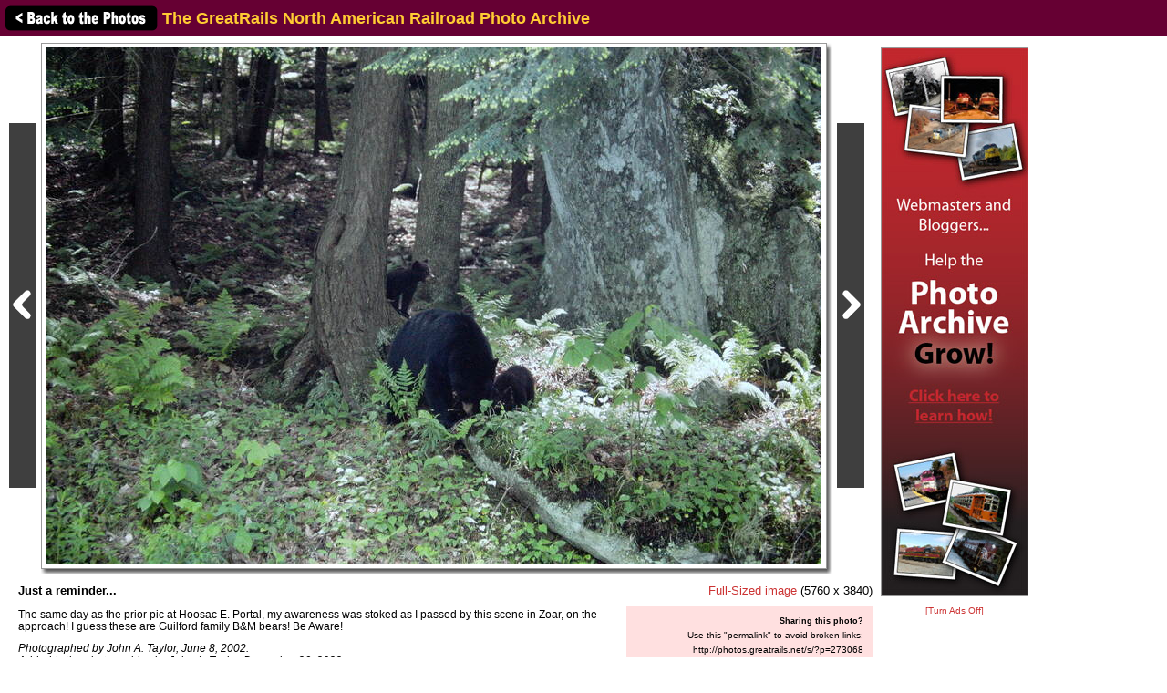

--- FILE ---
content_type: text/html; charset=UTF-8
request_url: http://photos.greatrails.net/showpic/?photo=2022122610103822694.jpg&order=bydecade&page=20&key=200&photoindex=4&maxpage=23738&maxphotoindex=0&key2=
body_size: 13129
content:
          
<!DOCTYPE HTML PUBLIC "-//W3C//DTD HTML 4.01 Transitional//EN"
   "http://www.w3.org/TR/html4/loose.dtd">
<html>
<head>
<script src="/includes/jquery-1.11.0.min.js"></script>
<link rel="stylesheet" href="/includes/jquery.fancybox.css?v=2.1.5" type="text/css" media="screen" />
<script type="text/javascript" src="/includes/jquery.fancybox.pack.js?v=2.1.5"></script>
<script type="text/javascript">
	$(document).ready(function() {
		$(".fancybox").fancybox({
      openEffect  : 'none',
      closeEffect : 'none',
      nextEffect  : 'none',
      prevEffect  : 'none',
      padding     : 6,
      closeClick  : true,
      margin      : [20, 60, 20, 60], // Increase left/right margin
      loop        : false
    });
	});
</script>

<link rel="stylesheet" type="text/css" href="/includes/style-greatrails.net.css">
<title>Just a reminder...: The GreatRails North American Railroad Photo Archive</title>
<meta name="keywords"            content="railroad,photos,photographs,train,trains,rail" />
<meta property="og:site_name"    content="The GreatRails North American Railroad Photo Archive" />
<meta property="og:url"          content="http://photos.greatrails.net/showpic/?2022122610103822694.jpg" />
<meta property="fb:admins"       content="100000099244726" />
<meta property="fb:app_id"       content="757010034469443" />
<meta property="og:type"         content="article" />
<meta property="og:title"        content="Just a reminder..." />
<meta property="og:description"  content="The same day as the prior pic at Hoosac E. Portal, my awareness was stoked as I passed by this scene in Zoar, on the approach!  I guess these are Guilford family B&amp;M bears!  Be Aware!" />
<meta property="og:image"        content="http://photos.greatrails.net/photos/2022/12/26/2022122610103822694.jpg" />
<meta property="og:image:type"   content="image/jpeg" />
<meta property="og:image:width"  content="850" />
<meta property="og:image:height" content="567" />
<script>(function(d, s, id) {
  var js, fjs = d.getElementsByTagName(s)[0];
  if (d.getElementById(id)) return;
  js = d.createElement(s); js.id = id;
  js.src = "//connect.facebook.net/en_US/sdk.js#xfbml=1&version=v2.5";
  fjs.parentNode.insertBefore(js, fjs);
}(document, 'script', 'facebook-jssdk'));</script>
</head>

<body bgcolor="#ffffff" text="#000000" link="#0000ff" vlink="#0000ff" leftmargin="0" topmargin="0">

<div id="fb-root"></div>

<div class="shaded1" style="height:30px; width:100%; margin:0 auto; padding:5px; position:fixed; top:0; z-index:500">

<a href="/show/?order=bydecade&page=20&key=200&key2="><img src="/images/back-button.png" width="169" height="30" border="0" style="vertical-align:middle;"></a>

<span style="position:relative;top:+3px;"><font size="+1"><b>The GreatRails North American Railroad Photo Archive</b></font></span>
</div>

&nbsp;<br />
&nbsp;<br />

<table border="0" cellspacing="0" cellpadding="10">
<tr>
<td>

<table border="0" cellspacing="0" cellpadding="0" width="1127" style="margin-top:5px;">
<tr>
<td>

<table border="0" cellspacing="0" cellpadding="0" width="947">
<tr>
<td colspan="2">



<table border=0 cellspacing=0 cellpadding=0>
<tr height="577">
<td><a href="?photo=202304162204277242.jpg&order=bydecade&page=20&key=200&photoindex=3&maxpage=23738&maxphotoindex=0&key2="><img src="/images/prevbutton.png" alt="Previous Photo" width=30 height=400 border=0 style="margin:0 5px 0 0; padding:0; vertical-align:middle;"></a></div></td>
<td width="860" align="center" valign="middle" bgcolor="#ffffff" class="shadowbox" class="test">
<a class="fancybox" title="Just a reminder..." href="http://photos.greatrails.net/photos-original/2022/12/26/2022122610103822694.jpg"><img src="http://imagestorage.greatrails.net/photos/2022/12/26/2022122610103822694.jpg" width="850" height="567" border="0" alt="Photo of Just a reminder..." title="Railroad: Just a reminder..." style="margin:0; padding:0; vertical-align:middle; background:#eee url('/images/photoloading.gif') no-repeat center /32px 32px;"></a></td>
<td width="6" class="shadowbox-right"></td>
<td><a href="?photo=202304162122593093.jpg&order=bydecade&page=21&key=200&photoindex=0&maxpage=23738&maxphotoindex=0&key2="><img src="/images/nextbutton.png" alt="Next Photo" width=30 height=400 border=0 style="margin:0 0 0 5px; padding:0; vertical-align:middle;"></a></td>
</tr>
<tr height="6">
<td></td>
<td class="shadowbox-bottom"></td>
<td class="shadowbox-corner"></td>
<td></td>
</tr>
</table>
</td>
</tr>

<tr>
<td style="padding:10px;">
<font size="2"><b>Just a reminder...</b><p>The same day as the prior pic at Hoosac E. Portal, my awareness was stoked as I passed by this scene in Zoar, on the approach!  I guess these are Guilford family B&amp;M bears!  Be Aware!<p><i>Photographed by John A. Taylor, June 8, 2002.<!-- google_ad_section_start(weight=ignore) --><br>Added to the photo archive by John A. Taylor, December 26, 2022.<!-- google_ad_section_end --><br>Railroad: Guilford (B&M).<p><table border="0" cellpadding="0" cellspacing="0"><tr><td valign="middle">John A. Taylor's awards:</td><td valign="middle"><a href="/awards.php#BM"><img src="/images/medal-bronze-small.gif" width="18" height="15" border="0"></a><a href="/awards.php#SM"><img src="/images/medal-silver-small.gif" width="18" height="15" border="0"></a><a href="/awards.php#GM"><img src="/images/medal-gold-small.gif" width="18" height="15" border="0"></a><a href="/awards.php#BC"><img src="/images/camera-bronze-small.gif" width="18" height="15" border="0"></a><a href="/awards.php#SC"><img src="/images/camera-silver-small.gif" width="18" height="15" border="0"></a></td></tr></table><p>&raquo; <a href="../contact-poster/?poster=jtaylorALCO&photo=2022122610103822694.jpg">Contact the person who posted this photograph</a>.</p></i></font><p>
<div class="fb-like" style="text-align:right;" data-href="http://photos.greatrails.net/showpic/?2022122610103822694.jpg" data-layout="standard" data-action="like" data-show-faces="false" data-share="true"></div>
</td>
<td align="right" valign="top">

<div style="margin:10px 0 10px 0;"><span style="white-space:nowrap;"><font size="2"><a class="fancybox" title="Just a reminder..." href="http://photos.greatrails.net/photos-original/2022/12/26/2022122610103822694.jpg">Full-Sized image</a> (5760 x 3840)</font></span></div>
<table border="0" cellpadding="0" cellspacing="0" style="margin:10px 0 10px 0;">
  <tr>
        
    <td align="center"></td>
    
    <td align="right" class="shaded" style="padding:10px; text-align:right; width:250px;"">
      <!-- google_ad_section_start(weight=ignore) -->
      <b>Sharing this photo?</b><p style="margin:5px auto;"><font size="1">Use this "permalink" to avoid broken links:</font></p>
      <font size="1"><nobr>http://photos.greatrails.net/s/?p=273068</nobr></font><br>&nbsp;<br>
      

<div style="width:250px;">
<!-- <a href="http://www.facebook.com/sharer.php?u=http%3A%2F%2Fphotos.greatrails.net%2Fshowpic%2F%3F2022122610103822694.jpg" title="Share on Facebook" target="_blank"><img src="/images/bm/facebook.png" alt="Share on Facebook" width="32" height="32" border="0"></a> -->
<a href="http://www.stumbleupon.com/submit?url=http%3A%2F%2Fphotos.greatrails.net%2Fshowpic%2F%3F2022122610103822694.jpg&title=Just+a+reminder...%3A+NERAIL+The+GreatRails+North+American+Railroad+Photo+Archive" title="Submit to Stumble" target="_blank"><img src="/images/bm/stumbleupon.png" alt="Submit to Stumble" width="32" height="32" border="0"></a>
<a href="http://www.digg.com/submit?phase=2&url=http%3A%2F%2Fphotos.greatrails.net%2Fshowpic%2F%3F2022122610103822694.jpg&title=Just+a+reminder...%3A+NERAIL+The+GreatRails+North+American+Railroad+Photo+Archive" title="Submit to Digg" target="_blank"><img src="/images/bm/digg.png" alt="Submit to Digg" width="32" height="32" border="0"></a>
<a href="http://del.icio.us/post?url=http%3A%2F%2Fphotos.greatrails.net%2Fshowpic%2F%3F2022122610103822694.jpg&title=Just+a+reminder...%3A+NERAIL+The+GreatRails+North+American+Railroad+Photo+Archive" title="Submit to Del.icio.us" target="_blank"><img src="/images/bm/delicious.png" alt="Submit to Del.icio.us" width="32" height="32" border="0"></a>
<a href="http://www.google.com/bookmarks/mark?op=add&bkmk=http%3A%2F%2Fphotos.greatrails.net%2Fshowpic%2F%3F2022122610103822694.jpg&title=Just+a+reminder...%3A+NERAIL+The+GreatRails+North+American+Railroad+Photo+Archive" title="Submit to Google Bookmarks" target="_blank"><img src="/images/bm/google.png" alt="Google Bookmark" width="32" height="32" border="0"></a>
<a href="http://reddit.com/submit?url=http%3A%2F%2Fphotos.greatrails.net%2Fshowpic%2F%3F2022122610103822694.jpg&title=Just+a+reminder...%3A+NERAIL+The+GreatRails+North+American+Railroad+Photo+Archive" title="Submit to Reddit" target="_blank"><img src="/images/bm/reddit.png" alt="Submit to Reddit" width="32" height="32" border="0"></a>
<a href="http://twitthis.com/twit?url=http%3A%2F%2Fphotos.greatrails.net%2Fshowpic%2F%3F2022122610103822694.jpg&title=Just+a+reminder...%3A+NERAIL+The+GreatRails+North+American+Railroad+Photo+Archive" title="Twit This" target="_blank"><img src="/images/bm/twitter.png" alt="Twit This" width="32" height="32" border="0"></a>
</div>

      <!-- google_ad_section_end -->
    </td>

  </tr>
</table>

</td>
</tr>
</table>

</td>
<td width="180" valign="top" align="center">

  
  <div style="margin-top:5px;">

    
    <a href="/banners/"><img src="/images/photoarchivead2.jpg" border="0" width="160" height="600" style="margin:0; width:160px; height:600px; border:1px solid #999;"></a>
  
    
  </div>
  
  <p><a href="/toggleads/">[Turn Ads Off]</a></p>
  
  
</td>
</tr>
</table>

<div class="shaded" style="width:917px; padding:5px 15px 15px 15px; margin:5px 0 15px 0;"><h2>Visitor Comments about this Photo:</h2><p style="margin-top:0;"><font size="2">Their names were Mellen, Fink, & Steinege</font></p><p><span style="font-weight:bold; font-style:italic;">Posted by Stephen Demboske on 2022-12-26 10:17:12</span></p><hr size="1"><p style="margin-top:0;"><font size="2">Mama bear and her cubs?  You better be VERY careful!  Give her plenty of room, and no surprises.</font></p><p><span style="font-weight:bold; font-style:italic;">Posted by Brian Gilleran on 2022-12-27 11:13:33</span></p><hr size="1"><p style="margin-top:0;"><font size="2"><b>You must be <a href="/logon/?referrer=%2Fshowpic%2F%3Fphoto%3D2022122610103822694.jpg%26order%3Dbydecade%26page%3D20%26key%3D200%26photoindex%3D4%26maxpage%3D23738%26maxphotoindex%3D0%26key2%3D">logged on</a> to post comments.</b></font></p>
</div>

<!-- <hr size="1"> -->

<!-- google_ad_section_start(weight=ignore) -->
<!-- <table border="0" cellpadding="7"><tr> -->

<div class="otherphotolinks"><a href="/show/?order=byrail&page=1&key=346"><img src="/photo-previews-small/2007/12/02/200712022011562591.jpg.jpg" alt="View" width="62" height="48" class="photo-border"><br><p><font size="1"> 2,402 More Guilford (B&M) Photos</font></p></a></div><div class="otherphotolinks"><a href="/show/?order=byposter&page=1&key=jtaylorALCO"><img src="/photo-previews-small/2021/01/16/2021011617453428512.jpg.jpg" alt="View" width="64" height="43" class="photo-border"><br><p><font size="1">917 More Photos from John A. Taylor</font></p></a></div><div class="otherphotolinks"><a href="/show/?order=byyear&page=1&key=2002"><img src="/photo-previews-small/2002/05/30/200205301926293827.jpg.jpg" alt="View" width="64" height="48" class="photo-border"><br><p><font size="1">4,975 More Photos from 2002</font></p></a></div><div class="otherlinks"><a href="../show/?order=bydecade&page=20&key=200"><img src="../images/nav_prev-greatrails.net.gif" width="69" height="21" border="0"><br><font size="1">Back to photo listing</font></a></div>
<!-- <td align="middle" valign="middle"> -->
<div class="otherlinks">
<a href="../"><img src="../images/home.gif" width="60" height="23" border="0" hspace="30"><br>
<font size="1">Archive Home</font></a>
</div>
<!--</td>-->

<!-- </tr></table> -->

<!-- <hr size="1"> -->

<!-- google_ad_section_end -->

</td></tr></table>

</td>
</tr>
</table>

<div align="center">                  

&nbsp;

<div style="text-align:right;">
<a href="https://www.facebook.com/greatrails/"><img src="/images/follow-us-on-facebook.png" alt="Follow us on Facebook" width=150 height=50 style="margin:0 15px 0 0; border:none;"></a>
</div>

<div style="margin:0 0 5px 0;"></div>
<font size=2>
<a href="/news/" class="textnav">News</a> | 
<a href="/about/" class="textnav">About NERAIL</a> | 
<a href="/aboutjeff/" class="textnav">About Jeff</a> | 
<a href="/send-e-mail/" class="textnav">Contact Jeff</a> | 
<a href="/faq/" class="textnav">F.A.Q.'s</a> | 
<a href="/privacy/" class="textnav">Privacy Policy</a> | 
<a href="/links/" class="textnav">Other Great Sites</a>
</font>
<br>
<div style="margin: 0 0 5px 0;"></div>
<font size=1>
This site, excluding photographs, copyright &copy; 2016 Jeff S. Morris.
Photographs copyright &copy; individual photographers, except as noted.
</font>
</div>

&nbsp;

</td>
</tr>
                    
</table>
.
</body>
</html>

